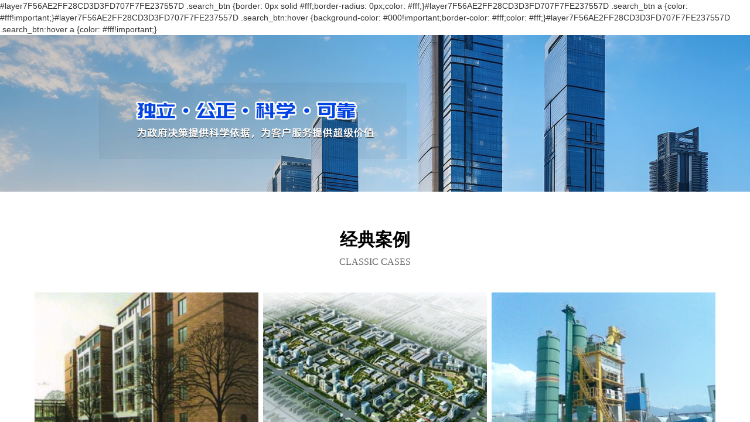

--- FILE ---
content_type: text/html; charset=utf-8
request_url: http://www.gczx666.com/page63
body_size: 8406
content:
<!DOCTYPE html PUBLIC "-//W3C//DTD XHTML 1.0 Transitional//EN" "http://www.w3.org/TR/xhtml1/DTD/xhtml1-transitional.dtd">
<html xmlns="http://www.w3.org/1999/xhtml">
<head>
    <meta charset="utf-8" />
  <meta http-equiv="X-UA-Compatible" content="IE=Edge,chrome=1" />
  <meta name="viewport" content="width=device-width,initial-scale=1,minimum-scale=1,maximum-scale=1,user-scalable=no" />
  <meta name="format-detection" content="telephone=yes" />
  <meta name="apple-mobile-web-app-capable" content="yes" />
  <meta name="layoutmode" content="standard" />
  <meta name="apple-mobile-web-app-status-bar-style" content="black" />
  <meta name="renderer" content="webkit" />
    <link rel="shortcut icon" href="/favicon.png" type="image/x-icon" />
  <link rel="Bookmark" href="/favicon.png" />
    <meta name="googlebot" content="NOODP" />
    <title>丹东市国际工程咨询研究中心有限公司</title>
  <meta name="keywords" content="工程咨询,丹东工程咨询,丹东工程咨询公司" />
  <meta name="description" content="  丹东市国际工程咨询研究中心有限公司于1997年经市政府批准成立，是一家综合性工程咨询机构。" /><meta name="baidu-site-verification" content="codeva-eAnBdyufTZ" />  <script type="text/javascript">(function(){var ie=/\b(?!-)MSIE\s+[1-8]\b/i.test(navigator.userAgent);if(ie){location.replace('/browser-tip')}})()</script>
  <link rel="preload" href="/public/fontico/iconfont.css" as="style"><link href="/public/fontico/iconfont.css" rel="stylesheet" type="text/css" /><link rel="preload" href="http://static.websiteonline.cn/webquick/public/vstatic/css/app.css" as="style"><link rel="preload" href="http://static.websiteonline.cn/webquick/public/inner/global.css" as="style"><link rel="preload" href="http://static.websiteonline.cn/webquick/public/bootstrap/index.css" as="style"><link rel="preload" href="http://static.websiteonline.cn/webquick/public/jq/core.js" as="script"><link href="http://static.websiteonline.cn/webquick/public/vstatic/css/app.css" rel="stylesheet" type="text/css" /><link href="http://static.websiteonline.cn/webquick/public/inner/global.css" rel="stylesheet" type="text/css" /><link href="http://static.websiteonline.cn/webquick/public/bootstrap/index.css" rel="stylesheet" type="text/css" /><link href="http://static.websiteonline.cn/webquick/public/elementui/index.css" rel="stylesheet" media="print" onload="this.media='all'"><script type="text/javascript" src="http://static.websiteonline.cn/webquick/public/jq/core.js?v=16842908"></script><link href="http://static.websiteonline.cn/webquick/public/??vplugin/navbar10/navbar10.css,vplugin/slider7/slider7.css,vplugin/graphic2/graphic2.css,vplugin/footer4/footer4.css?v=17671438" rel="stylesheet" type="text/css" /><style id="gstyles" type="text/css">.Jso-B-Title{font-size: 8rem;line-height: calc(1.5 * (6rem + (8 - 6) * ((100vw - 32rem) / (102 - 32))))!important;}.Jso-L-Title{font-size: 4rem;line-height: calc(1.5 * (3rem + (4 - 3) * ((100vw - 32rem) / (102 - 32))))!important;}.Jso-M-Title{font-size: 3rem;line-height: calc(1.5 * (1.9rem + (3 - 1.9) * ((100vw - 32rem) / (102 - 32))))!important;}.Jso-S-Title{font-size: 1.7rem;line-height: calc(1.5 * (1.5rem + (1.7 - 1.5) * ((100vw - 32rem) / (102 - 32))))!important;}.Jso-Navigation-Menu{font-size: 1.7rem;}.Jso-Text{font-size: 1.6rem;line-height: calc(1.5 * (1.4rem + (1.6 - 1.4) * ((100vw - 32rem) / (102 - 32))))!important;}.Jso-Btn{font-size: 1.4rem;line-height: calc(1.5 * (1.2rem + (1.4 - 1.2) * ((100vw - 32rem) / (102 - 32))))!important;}.Jso-F-Text{font-size: 1.4rem;line-height: calc(1.5 * (1.2rem + (1.4 - 1.2) * ((100vw - 32rem) / (102 - 32))))!important;}
@media screen and (max-width:1024px) {
 .Jso-B-Title p,.Jso-B-Title p span,.Jso-B-Title{font-size: calc(6rem + (8 - 6) * ((100vw - 32rem) / (102 - 32)))!important;line-height: calc(1.5 * (6rem + (8 - 6) * ((100vw - 32rem) / (102 - 32))))!important;}.Jso-L-Title p,.Jso-L-Title p span,.Jso-L-Title{font-size: calc(3rem + (4 - 3) * ((100vw - 32rem) / (102 - 32)))!important;line-height: calc(1.5 * (3rem + (4 - 3) * ((100vw - 32rem) / (102 - 32))))!important;}.Jso-M-Title p,.Jso-M-Title p span,.Jso-M-Title{font-size: calc(1.9rem + (3 - 1.9) * ((100vw - 32rem) / (102 - 32)))!important;line-height: calc(1.5 * (1.9rem + (3 - 1.9) * ((100vw - 32rem) / (102 - 32))))!important;}.Jso-S-Title p,.Jso-S-Title p span,.Jso-S-Title{font-size: calc(1.5rem + (1.7 - 1.5) * ((100vw - 32rem) / (102 - 32)))!important;line-height: calc(1.5 * (1.5rem + (1.7 - 1.5) * ((100vw - 32rem) / (102 - 32))))!important;}.Jso-Navigation-Menu p,.Jso-Navigation-Menu p span,.Jso-Navigation-Menu{font-size: calc(1.3rem + (1.7 - 1.3) * ((100vw - 32rem) / (102 - 32)))!important;}.Jso-Text p,.Jso-Text p span,.Jso-Text{font-size: calc(1.4rem + (1.6 - 1.4) * ((100vw - 32rem) / (102 - 32)))!important;line-height: calc(1.5 * (1.4rem + (1.6 - 1.4) * ((100vw - 32rem) / (102 - 32))))!important;}.Jso-Btn p,.Jso-Btn p span,.Jso-Btn{font-size: calc(1.2rem + (1.4 - 1.2) * ((100vw - 32rem) / (102 - 32)))!important;line-height: calc(1.5 * (1.2rem + (1.4 - 1.2) * ((100vw - 32rem) / (102 - 32))))!important;}.Jso-F-Text p,.Jso-F-Text p span,.Jso-F-Text{font-size: calc(1.2rem + (1.4 - 1.2) * ((100vw - 32rem) / (102 - 32)))!important;line-height: calc(1.5 * (1.2rem + (1.4 - 1.2) * ((100vw - 32rem) / (102 - 32))))!important;} 
}</style>  <link href="http://static.websiteonline.cn/webquick/public/swiper/swiper.min.css" rel="stylesheet" type="text/css" />
  <script src="http://static.websiteonline.cn/webquick/public/swiper/swiper.min.js" type="text/javascript"></script>
  <style type="text/css">.scroll_wrap{overflow-y: hidden!important;}.fadeInUp{animation-name: none!important;}.img_C_hover2, .img_C_list_itemhider{display: none!important;}.swiper-wrapper{transform: translate3d(-100%, 0px, 0px)!important;}.swiper-wrapper>.swiper-slide{width: 100%!important;}</style>
    </head>
<body style="overflow-x: hidden;">

<div id="scroll_container_bg" style="display: none;"></div>
<script type="text/javascript">$(function(){
  $('#scroll_container_bg').height(function(){
    var hh = ($('#canvas').height() || 0) + ($('#footer').height() || 0)
    return Math.max(hh, 230)
  })
})</script>




<div id="approot">	<div class="bootstrap_content">
		<div class="content_l default_conte" id="bsmain">
			<div class="iphone">
				<div class="scroll_wrap ihpone_c nc">
					<div id="canvas" class="scroll_cont" style="height: auto;">
												<div id="layer7F56AE2FF28CD3D3FD707F7FE237557D" data-role="navbar10" class="cstlayer isnav" style="background-color: #ffffff;">
#layer7F56AE2FF28CD3D3FD707F7FE237557D .search_btn {border: 0px solid #fff;border-radius: 0px;color: #fff;}#layer7F56AE2FF28CD3D3FD707F7FE237557D .search_btn a {color: #fff!important;}#layer7F56AE2FF28CD3D3FD707F7FE237557D .search_btn:hover {background-color: #000!important;border-color: #fff;color: #fff;}#layer7F56AE2FF28CD3D3FD707F7FE237557D .search_btn:hover a {color: #fff!important;}
    </div>
						<div id="layerJJPBCGW3RFQG847DYCNEO8L3R06GTPOI" data-role="slider7" class="cstlayer" style="">
 <section data-v-df3c1ba0="" data-v-3f5bad52="" class="speebBanner time03 slider7_div" style="margin-top: 0px; margin-bottom: 0px;"><div data-v-df3c1ba0="" id="swiper-1706685313395" class="swiper-container speebBanner-swiper height-default swiper-container-initialized swiper-container-horizontal"><div data-v-df3c1ba0="" class="swiper-wrapper noneswiper-wrapper" style="transition-duration: 0ms; transform: translate3d(-1862px, 0px, 0px);"><div data-v-df3c1ba0="" class="swiper-slide swiper-slide-duplicate swiper-slide-duplicate-active swiper-slide-prev" data-swiper-slide-index="0" style="width: 1862px;"><div data-v-df3c1ba0="" class="img"><img data-v-df3c1ba0="" src="http://jsofa8a18.pic9.websiteonline.cn/upload/banner3-n.jpg?_t=346604" class="slider7imgbtn"></div></div><div data-v-df3c1ba0="" class="swiper-slide swiper-slide-active swiper-slide-duplicate-next swiper-slide-duplicate-prev" data-swiper-slide-index="0" style="width: 1862px;"><div data-v-df3c1ba0="" class="img"><img data-v-df3c1ba0="" src="http://jsofa8a18.pic9.websiteonline.cn/upload/banner3-n.jpg?_t=346604" class="slider7imgbtn"></div></div><div data-v-df3c1ba0="" class="swiper-slide swiper-slide-duplicate swiper-slide-duplicate-active swiper-slide-next" data-swiper-slide-index="0" style="width: 1862px;"><div data-v-df3c1ba0="" class="img"><img data-v-df3c1ba0="" src="http://jsofa8a18.pic9.websiteonline.cn/upload/banner3-n.jpg?_t=346604" class="slider7imgbtn"></div></div></div> <div data-v-df3c1ba0="" id="swiperpag-1706685313395" class="swiper-pagination swiper-pagination-custom"> <span class="swiper-pagination-bullet swiper-pagination-bullet-active" role="button" style="width: 50px; height: 6px; border-radius: 0; margin: 0 4px;background-color:transparent"></span></div><span class="swiper-notification" aria-live="assertive" aria-atomic="true"></span><span class="swiper-notification" aria-live="assertive" aria-atomic="true"></span><span class="swiper-notification" aria-live="assertive" aria-atomic="true"></span><span class="swiper-notification" aria-live="assertive" aria-atomic="true"></span><span class="swiper-notification" aria-live="assertive" aria-atomic="true"></span></div></section>
    </div>
						<div id="layer4GGXXKE0EU7J2KQFQ70R7ONQ7462XDEW" data-role="graphic2" class="cstlayer" style="background-color: #ffffff;">
 <div data-v-d6d645fc="" data-v-3f5bad52="" class="image_txt2 graphic2-div plug-padding-tb" style="padding: 56px 0px 60px;"><div data-v-d6d645fc="" class="img_Tp2 M-Title-padding-b Jso-M-Title" data-top="layer48AB56232FB165CE5B98077361C0101D" data-expr="attr.options.title" data-index="-1" data-ckey="jso_M_Title" style="margin-bottom: 0px; position: relative;"><h3 style="font-size: inherit;font-weight: inherit;line-height: inherit;margin: 0;"><p><span style="color: #000000;"><strong>经典案例</strong></span></p></h3></div> <div data-v-d6d645fc="" class="img_Tp_C2 M-text-padding-b Jso-Text" data-top="layer48AB56232FB165CE5B98077361C0101D" data-expr="attr.options.subtitle" data-index="-1" data-ckey="jso_Text" style="margin-bottom: 40px; position: relative;" spellcheck="false"><p><span style="color: #666666;">CLASSIC CASES</span></p></div> <div data-v-d6d645fc="" class="img_C_list2 containerM container" style="padding-left: 0px; padding-right: 0px;"><div data-v-d6d645fc="" class="newwd2 col-xs-12 col-sm-12 col-md-4 col-lg-4" style="padding: 0px 4px 8px;"><div data-v-d6d645fc="" class="img_C_list2_item"><div data-v-d6d645fc="" class="img_C_hover2" style="background-color: rgba(0, 0, 0, 0.3); display: block;"><div class="hover_t_b"><div class="pwidth100 Jso-S-Title" data-top="layer48AB56232FB165CE5B98077361C0101D" data-expr="value.desc" data-index="0" data-ckey="jso_S_Title" data-key="items" style="position: relative;" spellcheck="false"><h4 style="font-size: inherit;font-weight: inherit;line-height: inherit;margin: 0;"><p>凤城市职业教育中心新建教学、宿舍综合楼项目</p></h4></div></div></div> <div data-v-129dd9bd="" data-v-d6d645fc="" class="imgbox"><div data-v-129dd9bd="" class="mask"><img data-v-129dd9bd="" src="[data-uri]"></div> <img data-v-129dd9bd="" src="http://jsofa8a18.pic9.websiteonline.cn/upload/65ba01321066b.jpg?_t=688818" class="img-responsive responsivebssizegp2"></div></div></div><div data-v-d6d645fc="" class="newwd2 col-xs-12 col-sm-12 col-md-4 col-lg-4" style="padding: 0px 4px 8px;"><div data-v-d6d645fc="" class="img_C_list2_item"><div data-v-d6d645fc="" class="img_C_hover2" style="background-color: rgba(0, 0, 0, 0.3); display: block;"><div class="hover_t_b"><div class="pwidth100 Jso-S-Title" data-top="layer48AB56232FB165CE5B98077361C0101D" data-expr="value.desc" data-index="1" data-ckey="jso_S_Title" data-key="items" style="position: relative;" spellcheck="false"><h4 style="font-size: inherit;font-weight: inherit;line-height: inherit;margin: 0;"><p>振安产业园区可研</p></h4></div></div></div> <div data-v-129dd9bd="" data-v-d6d645fc="" class="imgbox"><div data-v-129dd9bd="" class="mask"><img data-v-129dd9bd="" src="[data-uri]"></div> <img data-v-129dd9bd="" src="http://jsofa8a18.pic9.websiteonline.cn/upload/65ba0142e462b.jpg?_t=688834" class="img-responsive responsivebssizegp2"></div></div></div><div data-v-d6d645fc="" class="newwd2 col-xs-12 col-sm-12 col-md-4 col-lg-4" style="padding: 0px 4px 8px;"><div data-v-d6d645fc="" class="img_C_list2_item"><div data-v-d6d645fc="" class="img_C_hover2" style="background-color: rgba(0, 0, 0, 0.3); display: block;"><div class="hover_t_b"><div class="pwidth100 Jso-S-Title" data-top="layer48AB56232FB165CE5B98077361C0101D" data-expr="value.desc" data-index="2" data-ckey="jso_S_Title" data-key="items" style="position: relative;" spellcheck="false"><h4 style="font-size: inherit;font-weight: inherit;line-height: inherit;margin: 0;"><p>营口沥青拌合站天然气工程可研</p></h4></div></div></div> <div data-v-129dd9bd="" data-v-d6d645fc="" class="imgbox"><div data-v-129dd9bd="" class="mask"><img data-v-129dd9bd="" src="[data-uri]"></div> <img data-v-129dd9bd="" src="http://jsofa8a18.pic9.websiteonline.cn/upload/65ba016144794.jpg?_t=688865" class="img-responsive responsivebssizegp2"></div></div></div><div data-v-d6d645fc="" class="newwd2 col-xs-12 col-sm-12 col-md-4 col-lg-4" style="padding: 0px 4px 8px;"><div data-v-d6d645fc="" class="img_C_list2_item"><div data-v-d6d645fc="" class="img_C_hover2" style="background-color: rgba(0, 0, 0, 0.3); display: block;"><div class="hover_t_b"><div class="pwidth100 Jso-S-Title" data-top="layer48AB56232FB165CE5B98077361C0101D" data-expr="value.desc" data-index="3" data-ckey="jso_S_Title" data-key="items" style="position: relative;" spellcheck="false"><p>&nbsp;营口经济技术开发区主要道路道板修复工程建议书</p></div></div></div> <div data-v-129dd9bd="" data-v-d6d645fc="" class="imgbox"><div data-v-129dd9bd="" class="mask"><img data-v-129dd9bd="" src="[data-uri]"></div> <img data-v-129dd9bd="" src="http://jsofa8a18.pic9.websiteonline.cn/upload/65ba0248ec085.jpg?_t=689096" class="img-responsive responsivebssizegp2"></div></div></div><div data-v-d6d645fc="" class="newwd2 col-xs-12 col-sm-12 col-md-4 col-lg-4" style="padding: 0px 4px 8px;"><div data-v-d6d645fc="" class="img_C_list2_item"><div data-v-d6d645fc="" class="img_C_hover2" style="background-color: rgba(0, 0, 0, 0.3); display: block;"><div class="hover_t_b"><div class="pwidth100 Jso-S-Title" data-top="layer48AB56232FB165CE5B98077361C0101D" data-expr="value.desc" data-index="4" data-ckey="jso_S_Title" data-key="items" style="position: relative;" spellcheck="false"><h4 style="font-size: inherit;font-weight: inherit;line-height: inherit;margin: 0;"><p>营口经济技术开发区红旗家园棚户区改造项目可研</p></h4></div></div></div> <div data-v-129dd9bd="" data-v-d6d645fc="" class="imgbox"><div data-v-129dd9bd="" class="mask"><img data-v-129dd9bd="" src="[data-uri]"></div> <img data-v-129dd9bd="" src="http://jsofa8a18.pic9.websiteonline.cn/upload/65ba025bc4f60.jpg?_t=689115" class="img-responsive responsivebssizegp2"></div></div></div><div data-v-d6d645fc="" class="newwd2 col-xs-12 col-sm-12 col-md-4 col-lg-4" style="padding: 0px 4px 8px;"><div data-v-d6d645fc="" class="img_C_list2_item"><div data-v-d6d645fc="" class="img_C_hover2" style="background-color: rgba(0, 0, 0, 0.3); display: block;"><div class="hover_t_b"><div class="pwidth100 Jso-S-Title" data-top="layer48AB56232FB165CE5B98077361C0101D" data-expr="value.desc" data-index="5" data-ckey="jso_S_Title" data-key="items" style="position: relative;" spellcheck="false"><h4 style="font-size: inherit;font-weight: inherit;line-height: inherit;margin: 0;"><p>营口变电所建议书</p></h4></div></div></div> <div data-v-129dd9bd="" data-v-d6d645fc="" class="imgbox"><div data-v-129dd9bd="" class="mask"><img data-v-129dd9bd="" src="[data-uri]"></div> <img data-v-129dd9bd="" src="http://jsofa8a18.pic9.websiteonline.cn/upload/65ba026a7b1b8.jpg?_t=689130" class="img-responsive responsivebssizegp2"></div></div></div><div data-v-d6d645fc="" class="newwd2 col-xs-12 col-sm-12 col-md-4 col-lg-4" style="padding: 0px 4px 8px;"><div data-v-d6d645fc="" class="img_C_list2_item"><div data-v-d6d645fc="" class="img_C_hover2" style="background-color: rgba(0, 0, 0, 0.3); display: block;"><div class="hover_t_b"><div class="pwidth100 Jso-S-Title" data-top="layer48AB56232FB165CE5B98077361C0101D" data-expr="value.desc" data-index="6" data-ckey="jso_S_Title" data-key="items" style="position: relative;" spellcheck="false"><h4 style="font-size: inherit;font-weight: inherit;line-height: inherit;margin: 0;"><p>营口鲅鱼圈长江路春节亮化工程建议书</p></h4></div></div></div> <div data-v-129dd9bd="" data-v-d6d645fc="" class="imgbox"><div data-v-129dd9bd="" class="mask"><img data-v-129dd9bd="" src="[data-uri]"></div> <img data-v-129dd9bd="" src="http://jsofa8a18.pic9.websiteonline.cn/upload/65ba0275e935e.jpg?_t=689141" class="img-responsive responsivebssizegp2"></div></div></div><div data-v-d6d645fc="" class="newwd2 col-xs-12 col-sm-12 col-md-4 col-lg-4" style="padding: 0px 4px 8px;"><div data-v-d6d645fc="" class="img_C_list2_item"><div data-v-d6d645fc="" class="img_C_hover2" style="background-color: rgba(0, 0, 0, 0.3); display: block;"><div class="hover_t_b"><div class="pwidth100 Jso-S-Title" data-top="layer48AB56232FB165CE5B98077361C0101D" data-expr="value.desc" data-index="7" data-ckey="jso_S_Title" data-key="items" style="position: relative;" spellcheck="false"><h4 style="font-size: inherit;font-weight: inherit;line-height: inherit;margin: 0;"><p>岫岩食品资源整合可研</p></h4></div></div></div> <div data-v-129dd9bd="" data-v-d6d645fc="" class="imgbox"><div data-v-129dd9bd="" class="mask"><img data-v-129dd9bd="" src="[data-uri]"></div> <img data-v-129dd9bd="" src="http://jsofa8a18.pic9.websiteonline.cn/upload/65ba027603ca5.jpg?_t=689142" class="img-responsive responsivebssizegp2"></div></div></div><div data-v-d6d645fc="" class="newwd2 col-xs-12 col-sm-12 col-md-4 col-lg-4" style="padding: 0px 4px 8px;"><div data-v-d6d645fc="" class="img_C_list2_item"><div data-v-d6d645fc="" class="img_C_hover2" style="background-color: rgba(0, 0, 0, 0.3); display: block;"><div class="hover_t_b"><div class="pwidth100 Jso-S-Title" data-top="layer48AB56232FB165CE5B98077361C0101D" data-expr="value.desc" data-index="8" data-ckey="jso_S_Title" data-key="items" style="position: relative;" spellcheck="false"><p>&nbsp;岫岩哨子河中心小学教学楼项目可行性研究报告</p></div></div></div> <div data-v-129dd9bd="" data-v-d6d645fc="" class="imgbox"><div data-v-129dd9bd="" class="mask"><img data-v-129dd9bd="" src="[data-uri]"></div> <img data-v-129dd9bd="" src="http://jsofa8a18.pic9.websiteonline.cn/upload/65ba02760354e.jpg?_t=689142" class="img-responsive responsivebssizegp2"></div></div></div><div data-v-d6d645fc="" class="newwd2 col-xs-12 col-sm-12 col-md-4 col-lg-4" style="padding: 0px 4px 8px;"><div data-v-d6d645fc="" class="img_C_list2_item"><div data-v-d6d645fc="" class="img_C_hover2" style="background-color: rgba(0, 0, 0, 0.3); display: block;"><div class="hover_t_b"><div class="pwidth100 Jso-S-Title" data-top="layer48AB56232FB165CE5B98077361C0101D" data-expr="value.desc" data-index="9" data-ckey="jso_S_Title" data-key="items" style="position: relative;" spellcheck="false"><h4 style="font-size: inherit;font-weight: inherit;line-height: inherit;margin: 0;"><p>望儿山大街输油管线树木移栽及景观恢复工程项目建议书</p></h4></div></div></div> <div data-v-129dd9bd="" data-v-d6d645fc="" class="imgbox"><div data-v-129dd9bd="" class="mask"><img data-v-129dd9bd="" src="[data-uri]"></div> <img data-v-129dd9bd="" src="http://jsofa8a18.pic9.websiteonline.cn/upload/65ba02a2dbddc.jpg?_t=689186" class="img-responsive responsivebssizegp2"></div></div></div><div data-v-d6d645fc="" class="newwd2 col-xs-12 col-sm-12 col-md-4 col-lg-4" style="padding: 0px 4px 8px;"><div data-v-d6d645fc="" class="img_C_list2_item"><div data-v-d6d645fc="" class="img_C_hover2" style="background-color: rgba(0, 0, 0, 0.3); display: block;"><div class="hover_t_b"><div class="pwidth100 Jso-S-Title" data-top="layer48AB56232FB165CE5B98077361C0101D" data-expr="value.desc" data-index="10" data-ckey="jso_S_Title" data-key="items" style="position: relative;" spellcheck="false"><h4 style="font-size: inherit;font-weight: inherit;line-height: inherit;margin: 0;"><p>振安产业园区可研</p>0</h4></div></div></div> <div data-v-129dd9bd="" data-v-d6d645fc="" class="imgbox"><div data-v-129dd9bd="" class="mask"><img data-v-129dd9bd="" src="[data-uri]"></div> <img data-v-129dd9bd="" src="http://jsofa8a18.pic9.websiteonline.cn/upload/65ba02a2db997.jpg?_t=689186" class="img-responsive responsivebssizegp2"></div></div></div><div data-v-d6d645fc="" class="newwd2 col-xs-12 col-sm-12 col-md-4 col-lg-4" style="padding: 0px 4px 8px;"><div data-v-d6d645fc="" class="img_C_list2_item"><div data-v-d6d645fc="" class="img_C_hover2" style="background-color: rgba(0, 0, 0, 0.3); display: block;"><div class="hover_t_b"><div class="pwidth100 Jso-S-Title" data-top="layer48AB56232FB165CE5B98077361C0101D" data-expr="value.desc" data-index="11" data-ckey="jso_S_Title" data-key="items" style="position: relative;" spellcheck="false"><h4 style="font-size: inherit;font-weight: inherit;line-height: inherit;margin: 0;"><p>振安产业园区可研</p>1</h4></div></div></div> <div data-v-129dd9bd="" data-v-d6d645fc="" class="imgbox"><div data-v-129dd9bd="" class="mask"><img data-v-129dd9bd="" src="[data-uri]"></div> <img data-v-129dd9bd="" src="http://jsofa8a18.pic9.websiteonline.cn/upload/65ba02a2dc705.jpg?_t=689186" class="img-responsive responsivebssizegp2"></div></div></div><div data-v-d6d645fc="" class="newwd2 col-xs-12 col-sm-12 col-md-4 col-lg-4" style="padding: 0px 4px 8px;"><div data-v-d6d645fc="" class="img_C_list2_item"><div data-v-d6d645fc="" class="img_C_hover2" style="background-color: rgba(0, 0, 0, 0.3); display: block;"><div class="hover_t_b"><div class="pwidth100 Jso-S-Title" data-top="layer48AB56232FB165CE5B98077361C0101D" data-expr="value.desc" data-index="12" data-ckey="jso_S_Title" data-key="items" style="position: relative;" spellcheck="false"><h4 style="font-size: inherit;font-weight: inherit;line-height: inherit;margin: 0;"><p>振安产业园区可研</p>2</h4></div></div></div> <div data-v-129dd9bd="" data-v-d6d645fc="" class="imgbox"><div data-v-129dd9bd="" class="mask"><img data-v-129dd9bd="" src="[data-uri]"></div> <img data-v-129dd9bd="" src="http://jsofa8a18.pic9.websiteonline.cn/upload/65ba02c08db73.jpg?_t=689216" class="img-responsive responsivebssizegp2"></div></div></div><div data-v-d6d645fc="" class="newwd2 col-xs-12 col-sm-12 col-md-4 col-lg-4" style="padding: 0px 4px 8px;"><div data-v-d6d645fc="" class="img_C_list2_item"><div data-v-d6d645fc="" class="img_C_hover2" style="background-color: rgba(0, 0, 0, 0.3); display: block;"><div class="hover_t_b"><div class="pwidth100 Jso-S-Title" data-top="layer48AB56232FB165CE5B98077361C0101D" data-expr="value.desc" data-index="13" data-ckey="jso_S_Title" data-key="items" style="position: relative;" spellcheck="false"><h4 style="font-size: inherit;font-weight: inherit;line-height: inherit;margin: 0;"><p>振安产业园区可研</p>3</h4></div></div></div> <div data-v-129dd9bd="" data-v-d6d645fc="" class="imgbox"><div data-v-129dd9bd="" class="mask"><img data-v-129dd9bd="" src="[data-uri]"></div> <img data-v-129dd9bd="" src="http://jsofa8a18.pic9.websiteonline.cn/upload/65ba02c08e01d.jpg?_t=689216" class="img-responsive responsivebssizegp2"></div></div></div><div data-v-d6d645fc="" class="newwd2 col-xs-12 col-sm-12 col-md-4 col-lg-4" style="padding: 0px 4px 8px;"><div data-v-d6d645fc="" class="img_C_list2_item"><div data-v-d6d645fc="" class="img_C_hover2" style="background-color: rgba(0, 0, 0, 0.3); display: block;"><div class="hover_t_b"><div class="pwidth100 Jso-S-Title" data-top="layer48AB56232FB165CE5B98077361C0101D" data-expr="value.desc" data-index="14" data-ckey="jso_S_Title" data-key="items" style="position: relative;" spellcheck="false"><h4 style="font-size: inherit;font-weight: inherit;line-height: inherit;margin: 0;"><p>振安产业园区可研</p>4</h4></div></div></div> <div data-v-129dd9bd="" data-v-d6d645fc="" class="imgbox"><div data-v-129dd9bd="" class="mask"><img data-v-129dd9bd="" src="[data-uri]"></div> <img data-v-129dd9bd="" src="http://jsofa8a18.pic9.websiteonline.cn/upload/65ba02c08dbfe.jpg?_t=689216" class="img-responsive responsivebssizegp2"></div></div></div><div data-v-d6d645fc="" class="newwd2 col-xs-12 col-sm-12 col-md-4 col-lg-4" style="padding: 0px 4px 8px;"><div data-v-d6d645fc="" class="img_C_list2_item"><div data-v-d6d645fc="" class="img_C_hover2" style="background-color: rgba(0, 0, 0, 0.3); display: block;"><div class="hover_t_b"><div class="pwidth100 Jso-S-Title" data-top="layer48AB56232FB165CE5B98077361C0101D" data-expr="value.desc" data-index="15" data-ckey="jso_S_Title" data-key="items" style="position: relative;" spellcheck="false"><h4 style="font-size: inherit;font-weight: inherit;line-height: inherit;margin: 0;"><p>振安产业园区可研</p>5</h4></div></div></div> <div data-v-129dd9bd="" data-v-d6d645fc="" class="imgbox"><div data-v-129dd9bd="" class="mask"><img data-v-129dd9bd="" src="[data-uri]"></div> <img data-v-129dd9bd="" src="http://jsofa8a18.pic9.websiteonline.cn/upload/65ba02c12a49d.jpg?_t=689217" class="img-responsive responsivebssizegp2"></div></div></div><div data-v-d6d645fc="" class="newwd2 col-xs-12 col-sm-12 col-md-4 col-lg-4" style="padding: 0px 4px 8px;"><div data-v-d6d645fc="" class="img_C_list2_item"><div data-v-d6d645fc="" class="img_C_hover2" style="background-color: rgba(0, 0, 0, 0.3); display: block;"><div class="hover_t_b"><div class="pwidth100 Jso-S-Title" data-top="layer48AB56232FB165CE5B98077361C0101D" data-expr="value.desc" data-index="16" data-ckey="jso_S_Title" data-key="items" style="position: relative;" spellcheck="false"><h4 style="font-size: inherit;font-weight: inherit;line-height: inherit;margin: 0;"><p>振安产业园区可研</p>6</h4></div></div></div> <div data-v-129dd9bd="" data-v-d6d645fc="" class="imgbox"><div data-v-129dd9bd="" class="mask"><img data-v-129dd9bd="" src="[data-uri]"></div> <img data-v-129dd9bd="" src="http://jsofa8a18.pic9.websiteonline.cn/upload/65ba02c12b999.jpg?_t=689217" class="img-responsive responsivebssizegp2"></div></div></div><div data-v-d6d645fc="" class="newwd2 col-xs-12 col-sm-12 col-md-4 col-lg-4" style="padding: 0px 4px 8px;"><div data-v-d6d645fc="" class="img_C_list2_item"><div data-v-d6d645fc="" class="img_C_hover2" style="background-color: rgba(0, 0, 0, 0.3); display: block;"><div class="hover_t_b"><div class="pwidth100 Jso-S-Title" data-top="layer48AB56232FB165CE5B98077361C0101D" data-expr="value.desc" data-index="17" data-ckey="jso_S_Title" data-key="items" style="position: relative;" spellcheck="false"><h4 style="font-size: inherit;font-weight: inherit;line-height: inherit;margin: 0;"><p>振安产业园区可研</p>7</h4></div></div></div> <div data-v-129dd9bd="" data-v-d6d645fc="" class="imgbox"><div data-v-129dd9bd="" class="mask"><img data-v-129dd9bd="" src="[data-uri]"></div> <img data-v-129dd9bd="" src="http://jsofa8a18.pic9.websiteonline.cn/upload/65ba02c12a41d.jpg?_t=689217" class="img-responsive responsivebssizegp2"></div></div></div><div data-v-d6d645fc="" class="newwd2 col-xs-12 col-sm-12 col-md-4 col-lg-4" style="padding: 0px 4px 8px;"><div data-v-d6d645fc="" class="img_C_list2_item"><div data-v-d6d645fc="" class="img_C_hover2" style="background-color: rgba(0, 0, 0, 0.3); display: block;"><div class="hover_t_b"><div class="pwidth100 Jso-S-Title" data-top="layer48AB56232FB165CE5B98077361C0101D" data-expr="value.desc" data-index="18" data-ckey="jso_S_Title" data-key="items" style="position: relative;" spellcheck="false"><h4 style="font-size: inherit;font-weight: inherit;line-height: inherit;margin: 0;"><p>振安产业园区可研</p>8</h4></div></div></div> <div data-v-129dd9bd="" data-v-d6d645fc="" class="imgbox"><div data-v-129dd9bd="" class="mask"><img data-v-129dd9bd="" src="[data-uri]"></div> <img data-v-129dd9bd="" src="http://jsofa8a18.pic9.websiteonline.cn/upload/65ba02efe0859.jpg?_t=689263" class="img-responsive responsivebssizegp2"></div></div></div><div data-v-d6d645fc="" class="newwd2 col-xs-12 col-sm-12 col-md-4 col-lg-4" style="padding: 0px 4px 8px;"><div data-v-d6d645fc="" class="img_C_list2_item"><div data-v-d6d645fc="" class="img_C_hover2" style="background-color: rgba(0, 0, 0, 0.3); display: block;"><div class="hover_t_b"><div class="pwidth100 Jso-S-Title" data-top="layer48AB56232FB165CE5B98077361C0101D" data-expr="value.desc" data-index="19" data-ckey="jso_S_Title" data-key="items" style="position: relative;" spellcheck="false"><h4 style="font-size: inherit;font-weight: inherit;line-height: inherit;margin: 0;"><p>振安产业园区可研</p>9</h4></div></div></div> <div data-v-129dd9bd="" data-v-d6d645fc="" class="imgbox"><div data-v-129dd9bd="" class="mask"><img data-v-129dd9bd="" src="[data-uri]"></div> <img data-v-129dd9bd="" src="http://jsofa8a18.pic9.websiteonline.cn/upload/65ba02efe0522.jpg?_t=689263" class="img-responsive responsivebssizegp2"></div></div></div><div data-v-d6d645fc="" class="newwd2 col-xs-12 col-sm-12 col-md-4 col-lg-4" style="padding: 0px 4px 8px;"><div data-v-d6d645fc="" class="img_C_list2_item"><div data-v-d6d645fc="" class="img_C_hover2" style="background-color: rgba(0, 0, 0, 0.3); display: block;"><div class="hover_t_b"><div class="pwidth100 Jso-S-Title" data-top="layer48AB56232FB165CE5B98077361C0101D" data-expr="value.desc" data-index="20" data-ckey="jso_S_Title" data-key="items" style="position: relative;" spellcheck="false"><h4 style="font-size: inherit;font-weight: inherit;line-height: inherit;margin: 0;"><p>营口沥青拌合站天然气工程可研</p>0</h4></div></div></div> <div data-v-129dd9bd="" data-v-d6d645fc="" class="imgbox"><div data-v-129dd9bd="" class="mask"><img data-v-129dd9bd="" src="[data-uri]"></div> <img data-v-129dd9bd="" src="http://jsofa8a18.pic9.websiteonline.cn/upload/65ba02efe09ad.jpg?_t=689263" class="img-responsive responsivebssizegp2"></div></div></div><div data-v-d6d645fc="" class="newwd2 col-xs-12 col-sm-12 col-md-4 col-lg-4" style="padding: 0px 4px 8px;"><div data-v-d6d645fc="" class="img_C_list2_item"><div data-v-d6d645fc="" class="img_C_hover2" style="background-color: rgba(0, 0, 0, 0.3); display: block;"><div class="hover_t_b"><div class="pwidth100 Jso-S-Title" data-top="layer48AB56232FB165CE5B98077361C0101D" data-expr="value.desc" data-index="21" data-ckey="jso_S_Title" data-key="items" style="position: relative;" spellcheck="false"><h4 style="font-size: inherit;font-weight: inherit;line-height: inherit;margin: 0;"><p>营口沥青拌合站天然气工程可研</p>1</h4></div></div></div> <div data-v-129dd9bd="" data-v-d6d645fc="" class="imgbox"><div data-v-129dd9bd="" class="mask"><img data-v-129dd9bd="" src="[data-uri]"></div> <img data-v-129dd9bd="" src="http://jsofa8a18.pic9.websiteonline.cn/upload/65ba02f0966d5.jpg?_t=689264" class="img-responsive responsivebssizegp2"></div></div></div><div data-v-d6d645fc="" class="newwd2 col-xs-12 col-sm-12 col-md-4 col-lg-4" style="padding: 0px 4px 8px;"><div data-v-d6d645fc="" class="img_C_list2_item"><div data-v-d6d645fc="" class="img_C_hover2" style="background-color: rgba(0, 0, 0, 0.3); display: block;"><div class="hover_t_b"><div class="pwidth100 Jso-S-Title" data-top="layer48AB56232FB165CE5B98077361C0101D" data-expr="value.desc" data-index="22" data-ckey="jso_S_Title" data-key="items" style="position: relative;" spellcheck="false"><h4 style="font-size: inherit;font-weight: inherit;line-height: inherit;margin: 0;"><p>营口沥青拌合站天然气工程可研</p>2</h4></div></div></div> <div data-v-129dd9bd="" data-v-d6d645fc="" class="imgbox"><div data-v-129dd9bd="" class="mask"><img data-v-129dd9bd="" src="[data-uri]"></div> <img data-v-129dd9bd="" src="http://jsofa8a18.pic9.websiteonline.cn/upload/65ba02f0945d8.jpg?_t=689264" class="img-responsive responsivebssizegp2"></div></div></div><div data-v-d6d645fc="" class="newwd2 col-xs-12 col-sm-12 col-md-4 col-lg-4" style="padding: 0px 4px 8px;"><div data-v-d6d645fc="" class="img_C_list2_item"><div data-v-d6d645fc="" class="img_C_hover2" style="background-color: rgba(0, 0, 0, 0.3); display: block;"><div class="hover_t_b"><div class="pwidth100 Jso-S-Title" data-top="layer48AB56232FB165CE5B98077361C0101D" data-expr="value.desc" data-index="23" data-ckey="jso_S_Title" data-key="items" style="position: relative;" spellcheck="false"><h4 style="font-size: inherit;font-weight: inherit;line-height: inherit;margin: 0;"><p>营口沥青拌合站天然气工程可研</p>3</h4></div></div></div> <div data-v-129dd9bd="" data-v-d6d645fc="" class="imgbox"><div data-v-129dd9bd="" class="mask"><img data-v-129dd9bd="" src="[data-uri]"></div> <img data-v-129dd9bd="" src="http://jsofa8a18.pic9.websiteonline.cn/upload/65ba02f095c49.jpg?_t=689264" class="img-responsive responsivebssizegp2"></div></div></div><div data-v-d6d645fc="" class="newwd2 col-xs-12 col-sm-12 col-md-4 col-lg-4" style="padding: 0px 4px 8px;"><div data-v-d6d645fc="" class="img_C_list2_item"><div data-v-d6d645fc="" class="img_C_hover2" style="background-color: rgba(0, 0, 0, 0.3); display: block;"><div class="hover_t_b"><div class="pwidth100 Jso-S-Title" data-top="layer48AB56232FB165CE5B98077361C0101D" data-expr="value.desc" data-index="24" data-ckey="jso_S_Title" data-key="items" style="position: relative;" spellcheck="false"><h4 style="font-size: inherit;font-weight: inherit;line-height: inherit;margin: 0;"><p>营口沥青拌合站天然气工程可研</p>4</h4></div></div></div> <div data-v-129dd9bd="" data-v-d6d645fc="" class="imgbox"><div data-v-129dd9bd="" class="mask"><img data-v-129dd9bd="" src="[data-uri]"></div> <img data-v-129dd9bd="" src="http://jsofa8a18.pic9.websiteonline.cn/upload/65ba031586584.jpg?_t=689301" class="img-responsive responsivebssizegp2"></div></div></div><div data-v-d6d645fc="" class="newwd2 col-xs-12 col-sm-12 col-md-4 col-lg-4" style="padding: 0px 4px 8px;"><div data-v-d6d645fc="" class="img_C_list2_item"><div data-v-d6d645fc="" class="img_C_hover2" style="background-color: rgba(0, 0, 0, 0.3); display: block;"><div class="hover_t_b"><div class="pwidth100 Jso-S-Title" data-top="layer48AB56232FB165CE5B98077361C0101D" data-expr="value.desc" data-index="25" data-ckey="jso_S_Title" data-key="items" style="position: relative;" spellcheck="false"><h4 style="font-size: inherit;font-weight: inherit;line-height: inherit;margin: 0;"><p>营口沥青拌合站天然气工程可研</p>5</h4></div></div></div> <div data-v-129dd9bd="" data-v-d6d645fc="" class="imgbox"><div data-v-129dd9bd="" class="mask"><img data-v-129dd9bd="" src="[data-uri]"></div> <img data-v-129dd9bd="" src="http://jsofa8a18.pic9.websiteonline.cn/upload/65ba03158615f.jpg?_t=689301" class="img-responsive responsivebssizegp2"></div></div></div><div data-v-d6d645fc="" class="newwd2 col-xs-12 col-sm-12 col-md-4 col-lg-4" style="padding: 0px 4px 8px;"><div data-v-d6d645fc="" class="img_C_list2_item"><div data-v-d6d645fc="" class="img_C_hover2" style="background-color: rgba(0, 0, 0, 0.3); display: block;"><div class="hover_t_b"><div class="pwidth100 Jso-S-Title" data-top="layer48AB56232FB165CE5B98077361C0101D" data-expr="value.desc" data-index="26" data-ckey="jso_S_Title" data-key="items" style="position: relative;" spellcheck="false"><h4 style="font-size: inherit;font-weight: inherit;line-height: inherit;margin: 0;"><p>营口沥青拌合站天然气工程可研</p>6</h4></div></div></div> <div data-v-129dd9bd="" data-v-d6d645fc="" class="imgbox"><div data-v-129dd9bd="" class="mask"><img data-v-129dd9bd="" src="[data-uri]"></div> <img data-v-129dd9bd="" src="http://jsofa8a18.pic9.websiteonline.cn/upload/65ba0315854ee.jpg?_t=689301" class="img-responsive responsivebssizegp2"></div></div></div><div data-v-d6d645fc="" class="newwd2 col-xs-12 col-sm-12 col-md-4 col-lg-4" style="padding: 0px 4px 8px;"><div data-v-d6d645fc="" class="img_C_list2_item"><div data-v-d6d645fc="" class="img_C_hover2" style="background-color: rgba(0, 0, 0, 0.3); display: block;"><div class="hover_t_b"><div class="pwidth100 Jso-S-Title" data-top="layer48AB56232FB165CE5B98077361C0101D" data-expr="value.desc" data-index="27" data-ckey="jso_S_Title" data-key="items" style="position: relative;" spellcheck="false"><h4 style="font-size: inherit;font-weight: inherit;line-height: inherit;margin: 0;"><p>营口沥青拌合站天然气工程可研</p>7</h4></div></div></div> <div data-v-129dd9bd="" data-v-d6d645fc="" class="imgbox"><div data-v-129dd9bd="" class="mask"><img data-v-129dd9bd="" src="[data-uri]"></div> <img data-v-129dd9bd="" src="http://jsofa8a18.pic9.websiteonline.cn/upload/65ba031634cd5.jpg?_t=689302" class="img-responsive responsivebssizegp2"></div></div></div><div data-v-d6d645fc="" class="newwd2 col-xs-12 col-sm-12 col-md-4 col-lg-4" style="padding: 0px 4px 8px;"><div data-v-d6d645fc="" class="img_C_list2_item"><div data-v-d6d645fc="" class="img_C_hover2" style="background-color: rgba(0, 0, 0, 0.3); display: block;"><div class="hover_t_b"><div class="pwidth100 Jso-S-Title" data-top="layer48AB56232FB165CE5B98077361C0101D" data-expr="value.desc" data-index="28" data-ckey="jso_S_Title" data-key="items" style="position: relative;" spellcheck="false"><h4 style="font-size: inherit;font-weight: inherit;line-height: inherit;margin: 0;"><p>营口沥青拌合站天然气工程可研</p>8</h4></div></div></div> <div data-v-129dd9bd="" data-v-d6d645fc="" class="imgbox"><div data-v-129dd9bd="" class="mask"><img data-v-129dd9bd="" src="[data-uri]"></div> <img data-v-129dd9bd="" src="http://jsofa8a18.pic9.websiteonline.cn/upload/65ba03163425d.jpg?_t=689302" class="img-responsive responsivebssizegp2"></div></div></div><div data-v-d6d645fc="" class="newwd2 col-xs-12 col-sm-12 col-md-4 col-lg-4" style="padding: 0px 4px 8px;"><div data-v-d6d645fc="" class="img_C_list2_item"><div data-v-d6d645fc="" class="img_C_hover2" style="background-color: rgba(0, 0, 0, 0.3); display: block;"><div class="hover_t_b"><div class="pwidth100 Jso-S-Title" data-top="layer48AB56232FB165CE5B98077361C0101D" data-expr="value.desc" data-index="29" data-ckey="jso_S_Title" data-key="items" style="position: relative;" spellcheck="false"><h4 style="font-size: inherit;font-weight: inherit;line-height: inherit;margin: 0;"><p>营口沥青拌合站天然气工程可研</p>9</h4></div></div></div> <div data-v-129dd9bd="" data-v-d6d645fc="" class="imgbox"><div data-v-129dd9bd="" class="mask"><img data-v-129dd9bd="" src="[data-uri]"></div> <img data-v-129dd9bd="" src="http://jsofa8a18.pic9.websiteonline.cn/upload/65ba031634502.jpg?_t=689302" class="img-responsive responsivebssizegp2"></div></div></div><div data-v-d6d645fc="" class="newwd2 col-xs-12 col-sm-12 col-md-4 col-lg-4" style="padding: 0px 4px 8px;"><div data-v-d6d645fc="" class="img_C_list2_item"><div data-v-d6d645fc="" class="img_C_hover2" style="background-color: rgba(0, 0, 0, 0.3); display: block;"><div class="hover_t_b"><div class="pwidth100 Jso-S-Title" data-top="layer48AB56232FB165CE5B98077361C0101D" data-expr="value.desc" data-index="30" data-ckey="jso_S_Title" data-key="items" style="position: relative;" spellcheck="false"><h4 style="font-size: inherit;font-weight: inherit;line-height: inherit;margin: 0;"><p> 营口经济技术开发区主要道路道板修复工程建议书</p>0</h4></div></div></div> <div data-v-129dd9bd="" data-v-d6d645fc="" class="imgbox"><div data-v-129dd9bd="" class="mask"><img data-v-129dd9bd="" src="[data-uri]"></div> <img data-v-129dd9bd="" src="http://jsofa8a18.pic9.websiteonline.cn/upload/65ba0334efad8.jpg?_t=689332" class="img-responsive responsivebssizegp2"></div></div></div><div data-v-d6d645fc="" class="newwd2 col-xs-12 col-sm-12 col-md-4 col-lg-4" style="padding: 0px 4px 8px;"><div data-v-d6d645fc="" class="img_C_list2_item"><div data-v-d6d645fc="" class="img_C_hover2" style="background-color: rgba(0, 0, 0, 0.3); display: block;"><div class="hover_t_b"><div class="pwidth100 Jso-S-Title" data-top="layer48AB56232FB165CE5B98077361C0101D" data-expr="value.desc" data-index="31" data-ckey="jso_S_Title" data-key="items" style="position: relative;" spellcheck="false"><h4 style="font-size: inherit;font-weight: inherit;line-height: inherit;margin: 0;"><p> 营口经济技术开发区主要道路道板修复工程建议书</p>1</h4></div></div></div> <div data-v-129dd9bd="" data-v-d6d645fc="" class="imgbox"><div data-v-129dd9bd="" class="mask"><img data-v-129dd9bd="" src="[data-uri]"></div> <img data-v-129dd9bd="" src="http://jsofa8a18.pic9.websiteonline.cn/upload/65ba0334ef6bd.jpg?_t=689332" class="img-responsive responsivebssizegp2"></div></div></div><div data-v-d6d645fc="" class="newwd2 col-xs-12 col-sm-12 col-md-4 col-lg-4" style="padding: 0px 4px 8px;"><div data-v-d6d645fc="" class="img_C_list2_item"><div data-v-d6d645fc="" class="img_C_hover2" style="background-color: rgba(0, 0, 0, 0.3); display: block;"><div class="hover_t_b"><div class="pwidth100 Jso-S-Title" data-top="layer48AB56232FB165CE5B98077361C0101D" data-expr="value.desc" data-index="32" data-ckey="jso_S_Title" data-key="items" style="position: relative;" spellcheck="false"><h4 style="font-size: inherit;font-weight: inherit;line-height: inherit;margin: 0;"><p> 营口经济技术开发区主要道路道板修复工程建议书</p>2</h4></div></div></div> <div data-v-129dd9bd="" data-v-d6d645fc="" class="imgbox"><div data-v-129dd9bd="" class="mask"><img data-v-129dd9bd="" src="[data-uri]"></div> <img data-v-129dd9bd="" src="http://jsofa8a18.pic9.websiteonline.cn/upload/65ba0334eef99.jpg?_t=689332" class="img-responsive responsivebssizegp2"></div></div></div><div data-v-d6d645fc="" class="newwd2 col-xs-12 col-sm-12 col-md-4 col-lg-4" style="padding: 0px 4px 8px;"><div data-v-d6d645fc="" class="img_C_list2_item"><div data-v-d6d645fc="" class="img_C_hover2" style="background-color: rgba(0, 0, 0, 0.3); display: block;"><div class="hover_t_b"><div class="pwidth100 Jso-S-Title" data-top="layer48AB56232FB165CE5B98077361C0101D" data-expr="value.desc" data-index="33" data-ckey="jso_S_Title" data-key="items" style="position: relative;" spellcheck="false"><h4 style="font-size: inherit;font-weight: inherit;line-height: inherit;margin: 0;"><p> 营口经济技术开发区主要道路道板修复工程建议书</p>3</h4></div></div></div> <div data-v-129dd9bd="" data-v-d6d645fc="" class="imgbox"><div data-v-129dd9bd="" class="mask"><img data-v-129dd9bd="" src="[data-uri]"></div> <img data-v-129dd9bd="" src="http://jsofa8a18.pic9.websiteonline.cn/upload/65ba0335a597b.jpg?_t=689333" class="img-responsive responsivebssizegp2"></div></div></div><div data-v-d6d645fc="" class="newwd2 col-xs-12 col-sm-12 col-md-4 col-lg-4" style="padding: 0px 4px 8px;"><div data-v-d6d645fc="" class="img_C_list2_item"><div data-v-d6d645fc="" class="img_C_hover2" style="background-color: rgba(0, 0, 0, 0.3); display: block;"><div class="hover_t_b"><div class="pwidth100 Jso-S-Title" data-top="layer48AB56232FB165CE5B98077361C0101D" data-expr="value.desc" data-index="34" data-ckey="jso_S_Title" data-key="items" style="position: relative;" spellcheck="false"><h4 style="font-size: inherit;font-weight: inherit;line-height: inherit;margin: 0;"><p> 营口经济技术开发区主要道路道板修复工程建议书</p>4</h4></div></div></div> <div data-v-129dd9bd="" data-v-d6d645fc="" class="imgbox"><div data-v-129dd9bd="" class="mask"><img data-v-129dd9bd="" src="[data-uri]"></div> <img data-v-129dd9bd="" src="http://jsofa8a18.pic9.websiteonline.cn/upload/65ba0335a56e0.jpg?_t=689333" class="img-responsive responsivebssizegp2"></div></div></div><div data-v-d6d645fc="" class="newwd2 col-xs-12 col-sm-12 col-md-4 col-lg-4" style="padding: 0px 4px 8px;"><div data-v-d6d645fc="" class="img_C_list2_item"><div data-v-d6d645fc="" class="img_C_hover2" style="background-color: rgba(0, 0, 0, 0.3); display: block;"><div class="hover_t_b"><div class="pwidth100 Jso-S-Title" data-top="layer48AB56232FB165CE5B98077361C0101D" data-expr="value.desc" data-index="35" data-ckey="jso_S_Title" data-key="items" style="position: relative;" spellcheck="false"><h4 style="font-size: inherit;font-weight: inherit;line-height: inherit;margin: 0;"><p> 营口经济技术开发区主要道路道板修复工程建议书</p>5</h4></div></div></div> <div data-v-129dd9bd="" data-v-d6d645fc="" class="imgbox"><div data-v-129dd9bd="" class="mask"><img data-v-129dd9bd="" src="[data-uri]"></div> <img data-v-129dd9bd="" src="http://jsofa8a18.pic9.websiteonline.cn/upload/65ba0335a4f9b.jpg?_t=689333" class="img-responsive responsivebssizegp2"></div></div></div><div data-v-d6d645fc="" class="newwd2 col-xs-12 col-sm-12 col-md-4 col-lg-4" style="padding: 0px 4px 8px;"><div data-v-d6d645fc="" class="img_C_list2_item"><div data-v-d6d645fc="" class="img_C_hover2" style="background-color: rgba(0, 0, 0, 0.3); display: block;"><div class="hover_t_b"><div class="pwidth100 Jso-S-Title" data-top="layer48AB56232FB165CE5B98077361C0101D" data-expr="value.desc" data-index="36" data-ckey="jso_S_Title" data-key="items" style="position: relative;" spellcheck="false"><h4 style="font-size: inherit;font-weight: inherit;line-height: inherit;margin: 0;"><p> 营口经济技术开发区主要道路道板修复工程建议书</p>6</h4></div></div></div> <div data-v-129dd9bd="" data-v-d6d645fc="" class="imgbox"><div data-v-129dd9bd="" class="mask"><img data-v-129dd9bd="" src="[data-uri]"></div> <img data-v-129dd9bd="" src="http://jsofa8a18.pic9.websiteonline.cn/upload/65ba035d6d92a.jpg?_t=689373" class="img-responsive responsivebssizegp2"></div></div></div><div data-v-d6d645fc="" class="newwd2 col-xs-12 col-sm-12 col-md-4 col-lg-4" style="padding: 0px 4px 8px;"><div data-v-d6d645fc="" class="img_C_list2_item"><div data-v-d6d645fc="" class="img_C_hover2" style="background-color: rgba(0, 0, 0, 0.3); display: block;"><div class="hover_t_b"><div class="pwidth100 Jso-S-Title" data-top="layer48AB56232FB165CE5B98077361C0101D" data-expr="value.desc" data-index="37" data-ckey="jso_S_Title" data-key="items" style="position: relative;" spellcheck="false"><h4 style="font-size: inherit;font-weight: inherit;line-height: inherit;margin: 0;"><p> 营口经济技术开发区主要道路道板修复工程建议书</p>7</h4></div></div></div> <div data-v-129dd9bd="" data-v-d6d645fc="" class="imgbox"><div data-v-129dd9bd="" class="mask"><img data-v-129dd9bd="" src="[data-uri]"></div> <img data-v-129dd9bd="" src="http://jsofa8a18.pic9.websiteonline.cn/upload/65ba035d6cb71.jpg?_t=689373" class="img-responsive responsivebssizegp2"></div></div></div><div data-v-d6d645fc="" class="newwd2 col-xs-12 col-sm-12 col-md-4 col-lg-4" style="padding: 0px 4px 8px;"><div data-v-d6d645fc="" class="img_C_list2_item"><div data-v-d6d645fc="" class="img_C_hover2" style="background-color: rgba(0, 0, 0, 0.3); display: block;"><div class="hover_t_b"><div class="pwidth100 Jso-S-Title" data-top="layer48AB56232FB165CE5B98077361C0101D" data-expr="value.desc" data-index="38" data-ckey="jso_S_Title" data-key="items" style="position: relative;" spellcheck="false"><h4 style="font-size: inherit;font-weight: inherit;line-height: inherit;margin: 0;"><p> 营口经济技术开发区主要道路道板修复工程建议书</p>8</h4></div></div></div> <div data-v-129dd9bd="" data-v-d6d645fc="" class="imgbox"><div data-v-129dd9bd="" class="mask"><img data-v-129dd9bd="" src="[data-uri]"></div> <img data-v-129dd9bd="" src="http://jsofa8a18.pic9.websiteonline.cn/upload/65ba035d7002e.jpg?_t=689373" class="img-responsive responsivebssizegp2"></div></div></div><div data-v-d6d645fc="" class="newwd2 col-xs-12 col-sm-12 col-md-4 col-lg-4" style="padding: 0px 4px 8px;"><div data-v-d6d645fc="" class="img_C_list2_item"><div data-v-d6d645fc="" class="img_C_hover2" style="background-color: rgba(0, 0, 0, 0.3); display: block;"><div class="hover_t_b"><div class="pwidth100 Jso-S-Title" data-top="layer48AB56232FB165CE5B98077361C0101D" data-expr="value.desc" data-index="39" data-ckey="jso_S_Title" data-key="items" style="position: relative;" spellcheck="false"><h4 style="font-size: inherit;font-weight: inherit;line-height: inherit;margin: 0;"><p> 营口经济技术开发区主要道路道板修复工程建议书</p>9</h4></div></div></div> <div data-v-129dd9bd="" data-v-d6d645fc="" class="imgbox"><div data-v-129dd9bd="" class="mask"><img data-v-129dd9bd="" src="[data-uri]"></div> <img data-v-129dd9bd="" src="http://jsofa8a18.pic9.websiteonline.cn/upload/65ba035e2fd17.jpg?_t=689374" class="img-responsive responsivebssizegp2"></div></div></div><div data-v-d6d645fc="" class="newwd2 col-xs-12 col-sm-12 col-md-4 col-lg-4" style="padding: 0px 4px 8px;"><div data-v-d6d645fc="" class="img_C_list2_item"><div data-v-d6d645fc="" class="img_C_hover2" style="background-color: rgba(0, 0, 0, 0.3); display: block;"><div class="hover_t_b"><div class="pwidth100 Jso-S-Title" data-top="layer48AB56232FB165CE5B98077361C0101D" data-expr="value.desc" data-index="40" data-ckey="jso_S_Title" data-key="items" style="position: relative;" spellcheck="false"><h4 style="font-size: inherit;font-weight: inherit;line-height: inherit;margin: 0;"><p>营口经济技术开发区红旗家园棚户区改造项目可研</p>0</h4></div></div></div> <div data-v-129dd9bd="" data-v-d6d645fc="" class="imgbox"><div data-v-129dd9bd="" class="mask"><img data-v-129dd9bd="" src="[data-uri]"></div> <img data-v-129dd9bd="" src="http://jsofa8a18.pic9.websiteonline.cn/upload/65ba035e2fbc0.jpg?_t=689374" class="img-responsive responsivebssizegp2"></div></div></div><div data-v-d6d645fc="" class="newwd2 col-xs-12 col-sm-12 col-md-4 col-lg-4" style="padding: 0px 4px 8px;"><div data-v-d6d645fc="" class="img_C_list2_item"><div data-v-d6d645fc="" class="img_C_hover2" style="background-color: rgba(0, 0, 0, 0.3); display: block;"><div class="hover_t_b"><div class="pwidth100 Jso-S-Title" data-top="layer48AB56232FB165CE5B98077361C0101D" data-expr="value.desc" data-index="41" data-ckey="jso_S_Title" data-key="items" style="position: relative;" spellcheck="false"><h4 style="font-size: inherit;font-weight: inherit;line-height: inherit;margin: 0;"><p>营口经济技术开发区红旗家园棚户区改造项目可研</p>1</h4></div></div></div> <div data-v-129dd9bd="" data-v-d6d645fc="" class="imgbox"><div data-v-129dd9bd="" class="mask"><img data-v-129dd9bd="" src="[data-uri]"></div> <img data-v-129dd9bd="" src="http://jsofa8a18.pic9.websiteonline.cn/upload/65ba035e2f7e0.jpg?_t=689374" class="img-responsive responsivebssizegp2"></div></div></div><div data-v-d6d645fc="" class="newwd2 col-xs-12 col-sm-12 col-md-4 col-lg-4" style="padding: 0px 4px 8px;"><div data-v-d6d645fc="" class="img_C_list2_item"><div data-v-d6d645fc="" class="img_C_hover2" style="background-color: rgba(0, 0, 0, 0.3); display: block;"><div class="hover_t_b"><div class="pwidth100 Jso-S-Title" data-top="layer48AB56232FB165CE5B98077361C0101D" data-expr="value.desc" data-index="42" data-ckey="jso_S_Title" data-key="items" style="position: relative;" spellcheck="false"><h4 style="font-size: inherit;font-weight: inherit;line-height: inherit;margin: 0;"><p>营口经济技术开发区红旗家园棚户区改造项目可研</p>2</h4></div></div></div> <div data-v-129dd9bd="" data-v-d6d645fc="" class="imgbox"><div data-v-129dd9bd="" class="mask"><img data-v-129dd9bd="" src="[data-uri]"></div> <img data-v-129dd9bd="" src="http://jsofa8a18.pic9.websiteonline.cn/upload/65ba035ecff3c.jpg?_t=689374" class="img-responsive responsivebssizegp2"></div></div></div><div data-v-d6d645fc="" class="newwd2 col-xs-12 col-sm-12 col-md-4 col-lg-4" style="padding: 0px 4px 8px;"><div data-v-d6d645fc="" class="img_C_list2_item"><div data-v-d6d645fc="" class="img_C_hover2" style="background-color: rgba(0, 0, 0, 0.3); display: block;"><div class="hover_t_b"><div class="pwidth100 Jso-S-Title" data-top="layer48AB56232FB165CE5B98077361C0101D" data-expr="value.desc" data-index="43" data-ckey="jso_S_Title" data-key="items" style="position: relative;" spellcheck="false"><h4 style="font-size: inherit;font-weight: inherit;line-height: inherit;margin: 0;"><p>营口经济技术开发区红旗家园棚户区改造项目可研</p>3</h4></div></div></div> <div data-v-129dd9bd="" data-v-d6d645fc="" class="imgbox"><div data-v-129dd9bd="" class="mask"><img data-v-129dd9bd="" src="[data-uri]"></div> <img data-v-129dd9bd="" src="http://jsofa8a18.pic9.websiteonline.cn/upload/65ba035ecff39.jpg?_t=689374" class="img-responsive responsivebssizegp2"></div></div></div></div></div>
    </div>
						<div id="layerE8C903CD5EA1BE0ABEE67F20B258F342" data-role="footer4" class="cstlayer" style="background-color: #4E4E4E;">
 <section data-v-3a79fd94="" data-v-3f5bad52="" class="plug-padding-tb footer4 time05" style="padding: 65px 0px 0px;"><div data-v-3a79fd94="" class="container containerM"><div data-v-3a79fd94="" class="f4_t"><div data-v-3a79fd94="" class="f4_t_list"><div data-v-3a79fd94="" class="f4_item"><div data-v-3a79fd94="" class="f4_item_bigtxt Jso-S-Title" data-top="layerE8C903CD5EA1BE0ABEE67F20B258F342" data-expr="item.menu" data-index="0" data-ckey="jso_S_Title" data-key="items"><h4 style="font-size: inherit;font-weight: inherit;line-height: inherit;margin: 0;"><p><span style="color: #ffffff;"><a style="color: #ffffff;" href="/page28#top" target="_self" ltype="page"><strong>公司介绍</strong></a></span></p></h4></div> <span data-v-3a79fd94="" class="phoneicon iconfont icon-zu2686 show_phoneicon" style="color: rgb(255, 255, 255);"></span> <div data-v-3a79fd94="" class="f4_item_ul height_unset"><div data-v-3a79fd94="" class="f4_item_li Jso-Btn show_f4_item_li" data-top="layerE8C903CD5EA1BE0ABEE67F20B258F342" data-expr="item.nav" data-index="0" data-ckey="jso_Btn" data-key="items" style="position: relative;"><p><span style="color: #ffffff;"><a style="color: #ffffff;" href="/page71#top" target="_self" ltype="page">公司概况</a></span></p>
<p><span style="color: #ffffff;"><a style="color: #ffffff;" href="/page50#top" target="_self" ltype="page">企业文化</a></span></p>
<p><span style="color: #ffffff;"><a style="color: #ffffff;" href="/page51#top" target="_self" ltype="page">荣誉资质</a></span></p>
<p>&nbsp;</p></div></div></div><div data-v-3a79fd94="" class="f4_item"><div data-v-3a79fd94="" class="f4_item_bigtxt Jso-S-Title" data-top="layerE8C903CD5EA1BE0ABEE67F20B258F342" data-expr="item.menu" data-index="1" data-ckey="jso_S_Title" data-key="items"><h4 style="font-size: inherit;font-weight: inherit;line-height: inherit;margin: 0;"><p><span style="color: #ffffff;"><a style="color: #ffffff;" href="/page31#top" target="_self" ltype="page"><strong>服务范围</strong></a></span></p></h4></div> <span data-v-3a79fd94="" class="phoneicon iconfont icon-zu2686" style="color: rgb(255, 255, 255);"></span> <div data-v-3a79fd94="" class="f4_item_ul"><div data-v-3a79fd94="" class="f4_item_li Jso-Btn" data-top="layerE8C903CD5EA1BE0ABEE67F20B258F342" data-expr="item.nav" data-index="1" data-ckey="jso_Btn" data-key="items"><p><span style="color: #f7f7f7;"><a style="color: #f7f7f7;" href="/page31/pl_10" target="_self" ltype="page">工程咨询</a></span></p>
<p><span style="color: #f7f7f7;"><a style="color: #f7f7f7;" href="/page31/pl_11" target="_self" ltype="page">方案策划</a></span></p>
<p><span style="color: #f7f7f7;"><a style="color: #f7f7f7;" href="/page31/pl_12" target="_self" ltype="page">PPP咨询</a></span></p>
<p><span style="color: #f7f7f7;"><a style="color: #f7f7f7;" href="/page31/pl_13" target="_self" ltype="page">投资咨询</a></span></p>
<p><span style="color: #f7f7f7;"><a style="color: #f7f7f7;" href="/page31/pl_14" target="_self" ltype="page">工程设计</a></span></p>
<p><span style="color: #f7f7f7;"><a style="color: #f7f7f7;" href="/page31/pl_15" target="_self" ltype="page">设计咨询</a></span></p></div></div></div><div data-v-3a79fd94="" class="f4_item"><div data-v-3a79fd94="" class="f4_item_bigtxt Jso-S-Title" data-top="layerE8C903CD5EA1BE0ABEE67F20B258F342" data-expr="item.menu" data-index="2" data-ckey="jso_S_Title" data-key="items"><h4 style="font-size: inherit;font-weight: inherit;line-height: inherit;margin: 0;"><p><span style="color: #ffffff;"><a style="color: #ffffff;" href="/page31/pl_10" target="_self" ltype="page"><strong>服务范围</strong></a></span></p></h4></div> <span data-v-3a79fd94="" class="phoneicon iconfont icon-zu2686" style="color: rgb(255, 255, 255);"></span> <div data-v-3a79fd94="" class="f4_item_ul"><div data-v-3a79fd94="" class="f4_item_li Jso-Btn" data-top="layerE8C903CD5EA1BE0ABEE67F20B258F342" data-expr="item.nav" data-index="2" data-ckey="jso_Btn" data-key="items"><p><span style="color: #ffffff;"><a style="color: #ffffff;" href="/page31/pl_16" target="_self" ltype="page">招标采购</a></span></p>
<p><span style="color: #ffffff;"><a style="color: #ffffff;" href="/page31/pl_17" target="_self" ltype="page">项目管理</a></span></p>
<p><span style="color: #ffffff;"><a style="color: #ffffff;" href="/page31/pl_18" target="_self" ltype="page">造价咨询</a></span></p>
<p><span style="color: #ffffff;"><a style="color: #ffffff;" href="/page31/pl_19" target="_self" ltype="page">环保咨询</a></span></p>
<p><span style="color: #ffffff;"><a style="color: #ffffff;" href="/page31/pl_20" target="_self" ltype="page">规划咨询</a></span></p></div></div></div><div data-v-3a79fd94="" class="f4_item"><div data-v-3a79fd94="" class="f4_item_bigtxt Jso-S-Title" data-top="layerE8C903CD5EA1BE0ABEE67F20B258F342" data-expr="item.menu" data-index="3" data-ckey="jso_S_Title" data-key="items"><h4 style="font-size: inherit;font-weight: inherit;line-height: inherit;margin: 0;"><p><span style="color: #ffffff;"><a style="color: #ffffff;" href="/page35#top" target="_self" ltype="page"><strong>经典案例</strong></a></span></p></h4></div> <span data-v-3a79fd94="" class="phoneicon iconfont icon-zu2686" style="color: rgb(255, 255, 255);"></span> <div data-v-3a79fd94="" class="f4_item_ul"><div data-v-3a79fd94="" class="f4_item_li Jso-Btn" data-top="layerE8C903CD5EA1BE0ABEE67F20B258F342" data-expr="item.nav" data-index="3" data-ckey="jso_Btn" data-key="items"><p><a href="/page72" target="_self" ltype="page"><span style="color: #ffffff;">2023年项目案例</span></a></p>
<p><span style="color: #ffffff;"><a style="color: #ffffff;" href="/page63#top" target="_self" ltype="page">经典案例</a></span></p>
<p><span style="color: #ffffff;"><a style="color: #ffffff;" href="/page64#top" target="_self" ltype="page">项目案例</a></span></p>
<p>&nbsp;</p></div></div></div><div data-v-3a79fd94="" class="f4_item"><div data-v-3a79fd94="" class="f4_item_bigtxt Jso-S-Title" data-top="layerE8C903CD5EA1BE0ABEE67F20B258F342" data-expr="item.menu" data-index="4" data-ckey="jso_S_Title" data-key="items"><h4 style="font-size: inherit;font-weight: inherit;line-height: inherit;margin: 0;"><p><span style="color: #ffffff;"><a style="color: #ffffff;" href="/page29/al_3" target="_self" ltype="page"><strong>公司动态</strong></a></span></p></h4></div> <span data-v-3a79fd94="" class="phoneicon iconfont icon-zu2686" style="color: rgb(255, 255, 255);"></span> <div data-v-3a79fd94="" class="f4_item_ul"><div data-v-3a79fd94="" class="f4_item_li Jso-Btn" data-top="layerE8C903CD5EA1BE0ABEE67F20B258F342" data-expr="item.nav" data-index="4" data-ckey="jso_Btn" data-key="items"><p><span style="color: #ffffff;"><a style="color: #ffffff;" href="/page29/al_3" target="_self" ltype="page">公司要闻</a></span></p>
<p><span style="color: #ffffff;"><a style="color: #ffffff;" href="/page29/al_4" target="_self" ltype="page">业务动态</a></span></p>
<p><span style="color: #ffffff;"><a style="color: #ffffff;" href="/page29/al_5" target="_self" ltype="page">政策法规</a></span></p></div></div></div><div data-v-3a79fd94="" class="f4_item"><div data-v-3a79fd94="" class="f4_item_bigtxt Jso-S-Title" data-top="layerE8C903CD5EA1BE0ABEE67F20B258F342" data-expr="item.menu" data-index="5" data-ckey="jso_S_Title" data-key="items"><h4 style="font-size: inherit;font-weight: inherit;line-height: inherit;margin: 0;"><p><span style="color: #ffffff;"><a style="color: #ffffff;" href="/page38#top" target="_self" ltype="page"><strong>成员企业</strong></a></span></p></h4></div> <span data-v-3a79fd94="" class="phoneicon iconfont icon-zu2686" style="color: rgb(255, 255, 255);"></span> <div data-v-3a79fd94="" class="f4_item_ul"><div data-v-3a79fd94="" class="f4_item_li Jso-Btn" data-top="layerE8C903CD5EA1BE0ABEE67F20B258F342" data-expr="item.nav" data-index="5" data-ckey="jso_Btn" data-key="items"><p><span style="color: #ffffff;"><a style="color: #ffffff;" href="/page38#top" target="_self" ltype="page">丹东天鸿国际旅行社</a></span></p></div></div></div></div> <div data-v-3a79fd94="" class="f4_t_num" style="border-left: 1px solid rgb(255, 255, 255);"><div data-v-3a79fd94="" class="phoneline"></div> <div data-v-3a79fd94="" class="f4_phone Jso-M-Title" data-top="layerE8C903CD5EA1BE0ABEE67F20B258F342" data-expr="attr.options.text1" data-index="-1" data-ckey="jso_M_Title" style=""><h3 style="font-size: inherit;font-weight: inherit;line-height: inherit;margin: 0;"><p><strong>0415-2377333</strong></p></h3></div> <div data-v-3a79fd94="" class="f4_time Jso-F-Text" data-top="layerE8C903CD5EA1BE0ABEE67F20B258F342" data-expr="attr.options.service_time" data-index="-1" data-ckey="jso_F_Text2"><p style="text-align: right;">联系人：崔经理<br>手 &nbsp; 机：15604956723<br>网 &nbsp; 址：www.gczx666.com</p></div> <div data-v-3a79fd94="" class="f4_contact"><div data-v-3a79fd94="" class="item-div" style="position: relative;"><a data-v-3a79fd94="" href="javascript:;" target="_self" title="" style="cursor: pointer;"><div data-v-129dd9bd="" data-v-3a79fd94="" class="imgbox" style="cursor: pointer;"> <img data-v-129dd9bd="" src="[data-uri]" class="f4_img"></div></a></div><div data-v-3a79fd94="" class="item-div" style="position: relative;"><a data-v-3a79fd94="" href="javascript:;" target="_self" title="" style="cursor: pointer;"><div data-v-129dd9bd="" data-v-3a79fd94="" class="imgbox" style="cursor: pointer;"> <img data-v-129dd9bd="" src="[data-uri]" class="f4_img"></div></a></div></div></div></div></div> <div data-v-3a79fd94="" class="container" style="padding-left: 0px; padding-right: 0px;"></div> <div data-v-3a79fd94="" class="f4_b" style="background: rgb(65, 65, 65);"><div data-v-3a79fd94="" class="Jso-F-Text" data-top="layerE8C903CD5EA1BE0ABEE67F20B258F342" data-expr="attr.options.text2" data-index="-1" data-ckey="jso_F_Text"><p>© Copyright 2024 - 丹东市国际工程咨询研究中心有限公司All Rights Reserved</p></div> <a data-v-3a79fd94="" href="http://beian.miit.gov.cn" target="_blank" class="footer4-aicp"><div data-v-3a79fd94="" class="Jso-F-Text" data-top="layerE8C903CD5EA1BE0ABEE67F20B258F342" data-expr="attr.options.text4" data-index="-1" data-ckey="jso_F_Text"><p>辽ICP备18007801号</p></div></a> <div data-v-3a79fd94="" class="f4_b_div"><img data-v-3a79fd94="" src="/public/vplugin/footer4/assets/2f2633fe38847b50b680bd95467c6741.png" alt="" class="f4_b_img"> <div data-v-3a79fd94="" class="Jso-F-Text" data-top="layerE8C903CD5EA1BE0ABEE67F20B258F342" data-expr="attr.options.text3" data-index="-1" data-ckey="jso_F_Text"><p>辽公网安备 21060302000195号</p></div></div></div></section>
    </div>
					</div>
				</div>
			</div>
		</div>
	</div>
</div>


	  <script type="text/javascript" src="http://static.websiteonline.cn/webquick/public/bootstrap/index.js" defer></script></body></html>


--- FILE ---
content_type: text/css
request_url: http://static.websiteonline.cn/webquick/public/??vplugin/navbar10/navbar10.css,vplugin/slider7/slider7.css,vplugin/graphic2/graphic2.css,vplugin/footer4/footer4.css?v=17671438
body_size: 3980
content:
.nav10logo .imgbox img{height:100%}.icontransfrom[data-v-035e9ea2]{transform:rotate(-180deg)}.height40[data-v-035e9ea2]{height:40px!important}.nav12item[data-v-035e9ea2]{border-bottom:1px solid #d5d5d5;position:relative;margin-right:10px;width:120px}.nav12contentitem[data-v-035e9ea2]{background:transparent;height:30px;border:none;width:100%;font-size:14px}.nav12select[data-v-035e9ea2]{font-size:26px;cursor:pointer;right:0;transition:.5s;line-height:normal;position:absolute}.nav12ul[data-v-035e9ea2]{background:var(--layerbgcolor);position:absolute;width:100%;ransition:.5s;z-index:2;border-radius:5px;overflow:hidden;box-shadow:0 3px 8px 0 rgba(0,0,0,.16)}.nav12li[data-v-035e9ea2]{cursor:pointer;color:var(--stylecolor);height:0;line-height:40px;padding:0 20px;overflow:hidden;transition:.5s;font-size:14px}.nav12li.on[data-v-035e9ea2],.nav12li[data-v-035e9ea2]:hover{color:var(--hoverlangacolor)}.navbar10-div .nav10child2[data-v-035e9ea2]{width:100%}.navbar10-div .navbar10shade[data-v-035e9ea2]{position:absolute;width:100%;transform:translate(-50%);left:50%;height:100%;top:90px}.navbar10-div .animated[data-v-035e9ea2]{animation-duration:.6s;animation-fill-mode:both;width:100%;text-align:center}@keyframes fadeInUpSmall-data-v-035e9ea2{0%{opacity:0;transform:translate3d(0,15px,0)}to{opacity:1;transform:none}}.fadeInUpSmall[data-v-035e9ea2]{animation-name:fadeInUpSmall-data-v-035e9ea2}.navbar10-div[data-v-035e9ea2]{width:100%;top:0;left:0;z-index:999;min-height:90px;background-size:cover}.nav10clearfix[data-v-035e9ea2]{min-height:90px;position:relative;display:-ms-flexbox;display:flex;-ms-flex-pack:justify;justify-content:space-between;-ms-flex-align:center;align-items:center}.nav10logo>img[data-v-035e9ea2]{height:50px;max-width:150px;object-fit:contain}.setlang[data-v-035e9ea2]{width:110px;background:rgba(0,0,0,.5)!important;color:#fff!important;border:1px solid hsla(0,0%,100%,.5)!important;border-radius:initial}.nav10ul[data-v-035e9ea2]{-ms-flex-align:center;margin:0;-ms-flex-wrap:wrap;flex-wrap:wrap;-ms-flex-pack:end;justify-content:flex-end;position:relative}.nav10ul[data-v-035e9ea2],.nav10ullang[data-v-035e9ea2]{display:-ms-flexbox;display:flex;align-items:center}.nav10ullang[data-v-035e9ea2]{-ms-flex:1;flex:1;-ms-flex-align:center;-ms-flex-pack:center;justify-content:center}.nav10ul>li[data-v-035e9ea2]{cursor:pointer;height:90px;display:-ms-flexbox;display:flex;-ms-flex-align:center;align-items:center}.nav10ul>li.activecolor>a[data-v-035e9ea2]:after{position:absolute;width:100%;height:3px;background:var(--activecolor)!important;content:"";left:0;bottom:0}.nav10ul>li>a[data-v-035e9ea2]:after{position:absolute;width:0;transition:.5s;height:3px;content:"";left:0;bottom:0}.nav10ul>li>a[data-v-035e9ea2]:hover:after{background:var(--hover-fcolor);width:100%}.nav10ul>li>a[data-v-035e9ea2]{color:var(--color);overflow:hidden;white-space:nowrap;text-overflow:ellipsis;height:90px;display:-ms-flexbox;display:flex;-ms-flex-align:center;align-items:center;position:relative;padding-left:var(--nav-padding)!important;padding-right:var(--nav-padding)!important}.nav10child1[data-v-035e9ea2]{position:absolute;min-width:680px;background:var(--submenu-item-bgcolor);padding:var(--ymargn) 20px;border-top:1px solid transparent;top:100%;left:0;transform:translate(-50%);left:50%;-ms-flex-wrap:wrap;flex-wrap:wrap;display:-ms-flexbox;display:flex;padding-bottom:0}.nav10child1>li>a[data-v-035e9ea2]{font-size:16px;color:var(--submenu-item-color);max-width:100%;display:block;margin-bottom:20px;font-weight:700;line-height:normal!important}.nav10child1>li>a[data-v-035e9ea2]:last-child{margin-bottom:0}.nav10child2>li>a[data-v-035e9ea2]{font-size:14px;color:var(--submenu-item-color);overflow:hidden;white-space:nowrap;text-overflow:ellipsis;display:block}.nav10child2>li[data-v-035e9ea2]{margin-bottom:20px}.nav10child2>li[data-v-035e9ea2]:last-child{margin-bottom:0}.nav10child1>li[data-v-035e9ea2]{padding:0 var(--submenu-spacing);border-right:1px solid var(--sline-color);display:-ms-flexbox;display:flex;-ms-flex-align:start;align-items:flex-start;-ms-flex-direction:column;flex-direction:column;margin-bottom:var(--ymargn)}.nav10child1>li>a[data-v-035e9ea2]:hover,.nav10child2>li>a[data-v-035e9ea2]:hover{color:var(--submenu-item-hover-color);cursor:pointer}.nav10child1>li[data-v-035e9ea2]:last-child{border-right:none}.nav10ul>li:hover>span[data-v-035e9ea2]{transform:rotate(0deg);transition:1s}.nav10child1>li:hover>span[data-v-035e9ea2]{transform:rotate(270deg);transition:1s}.nav10child1>li:hover .nav10child2[data-v-035e9ea2]{display:block;transition:1s}.nav10child1>li a[data-v-035e9ea2]{animation-delay:.1s}.tw_level_con[data-v-035e9ea2]{display:none;z-index:999}.nav10ul>li:hover .tw_level_con[data-v-035e9ea2]{display:block}.navicons[data-v-035e9ea2]{display:-ms-flexbox;display:flex;-ms-flex-align:center;align-items:center}.navicons>span[data-v-035e9ea2]{font-size:20px;color:#fff;margin-right:20px;position:relative;cursor:pointer}.cartnum[data-v-035e9ea2]{position:absolute;top:-5px;left:12px;padding:1px 3px;font-size:12px;line-height:13px;color:#fff;background-color:#008aff;border-radius:6px;min-width:12px;text-align:center}.center_sets[data-v-035e9ea2]{background:#fff;display:-ms-flexbox;display:flex;position:absolute;-ms-flex-direction:column;flex-direction:column;left:50%;transition:.5s;transform:translate(-50%);border-radius:10px;box-shadow:5px 10px 15px rgb(0 0 0/4%);padding:20px 30px;top:-180px;opacity:0}.setsitem[data-v-035e9ea2]{cursor:pointer;font-size:14px;color:#000;margin:10px 0;width:max-content}.color008a[data-v-035e9ea2]{color:#008aff!important}.showcnetrsets[data-v-035e9ea2]{z-index:1;opacity:1;top:35px}@media screen and (max-width:1366px){.navbar10-div[data-v-035e9ea2]{min-height:auto}.nav10ul>li>a[data-v-035e9ea2]{padding:0 15px}}input.placeholdercolor[data-v-9aac7798]::-webkit-input-placeholder{color:var(--placeholdfontcolor)!important;opacity:1}input.placeholdercolor[data-v-9aac7798]::-moz-placeholder{opacity:1}input.placeholdercolor[data-v-9aac7798]::-ms-input-placeholder{color:var(--placeholdfontcolor)!important;opacity:1}input.placeholdercolor[data-v-9aac7798]::placeholder{color:var(--placeholdfontcolor)!important;opacity:1}input.placeholdercolor[data-v-9aac7798]::-moz-placeholder{color:var(--placeholdfontcolor)!important}input.placeholdercolor[data-v-9aac7798]:-ms-input-placeholder{color:var(--placeholdfontcolor)!important}input.poptxtinp[data-v-b3497bcc]::-webkit-input-placeholder{color:var(--popupfcolor)!important;opacity:1}input.poptxtinp[data-v-b3497bcc]::-moz-placeholder{opacity:1}input.poptxtinp[data-v-b3497bcc]::-ms-input-placeholder{color:var(--popupfcolor)!important;opacity:1}input.poptxtinp[data-v-b3497bcc]::placeholder{color:var(--popupfcolor)!important;opacity:1}input.poptxtinp[data-v-b3497bcc]::-moz-placeholder{color:var(--popupfcolor)!important}input.poptxtinp[data-v-b3497bcc]:-ms-input-placeholder{color:var(--popupfcolor)!important}.spnline[data-v-b3497bcc]{display:inline-block}.search_window .search_tab_cont>.active[data-v-b3497bcc]{color:var(--active-sline-color);border-bottom:2px solid var(--active-sline-color)}.nodata[data-v-b3497bcc]{color:#999;text-align:center;line-height:3;width:100%};
.slider7imgc,.slider7imgc[data-v-df3c1ba0]{width:100%}.swiper-wrapper[data-v-df3c1ba0]{-ms-flex-align:center;align-items:center}.noneswiper-wrapper[data-v-df3c1ba0]{transform:none!important}.inputtxt[data-v-df3c1ba0]{font-size:15px;color:#999;margin-left:20px;width:100%;border:none;box-shadow:none;margin-right:10px;background:#fff!important}.ban44[data-v-df3c1ba0]{font-size:16px}.speebBanner-swiper[data-v-df3c1ba0]{height:100%}.speebBanner-swiper .swiper-slide[data-v-df3c1ba0]{background-repeat:no-repeat;background-position:50%;background-size:contain;display:-ms-flexbox;display:flex;-ms-flex-align:center;align-items:center}.speebBanner-swiper .container[data-v-df3c1ba0],.speebBanner-swiper .swiper-slide[data-v-df3c1ba0]{height:100%;-ms-flex-direction:column;flex-direction:column;-ms-flex-pack:center;justify-content:center}.speebBanner-swiper .container[data-v-df3c1ba0]{display:-ms-flexbox;display:flex;display:-webkit-flex}.speebBanner-swiper h1[data-v-df3c1ba0]{font-size:36px;line-height:1.4;font-weight:600;letter-spacing:2px}.speebBanner-swiper h2[data-v-df3c1ba0]{font-size:24px;line-height:1.4;margin-top:5px;letter-spacing:2px}.speebBanner-swiper .swiper-pagination[data-v-df3c1ba0]{bottom:20px}.speebBanner-swiper .swiper-pagination-bullet-active[data-v-df3c1ba0]{opacity:1}.img[data-v-df3c1ba0],.slider7imgbtn{width:100%}.slider7_div .speebBanner-swiper .swiper-pagination-bullet{width:50px;height:6px;background-color:#fff;opacity:.3;border-radius:0;margin:0 4px}.slider7_div .speebBanner-swiper .swiper-pagination-bullet.swiper-pagination-bullet-active{width:50px;height:6px;background-color:#fff;opacity:1;border-radius:0;margin:0 4px};
.graphic2-div .img_C_list2_item>.imgbox{width:100%}@media screen and (max-width:769px){.graphic2-div .hover_t_btn{padding:7px 20px!important}}@media screen and (max-width:769px){.img_Tp_C2[data-v-d6d645fc]{width:94%!important}}.img_Tp2[data-v-d6d645fc]{text-align:center;padding-right:10%;padding-left:10%;color:#fff}.img_Tp_C2[data-v-d6d645fc]{text-align:center;margin-bottom:100px;color:#fff;font-family:Regular;line-height:normal;width:80%;margin:0 auto}.img_C_list2[data-v-d6d645fc]{margin:0 auto}.img_C_list2_item[data-v-d6d645fc]{display:-ms-flexbox;display:flex;-ms-flex-pack:center;justify-content:center;-ms-flex-align:center;align-items:center;position:relative;float:left;width:100%}.img_C_list2_item>img[data-v-d6d645fc]{background-size:cover;width:100%;height:100%;object-fit:scale-down}.img_C_hover2[data-v-d6d645fc]{position:absolute;left:0;right:0;top:0;bottom:0;background:rgba(0,0,0,.5);z-index:1}.img_txtlt[data-v-d6d645fc]{margin-top:15px;margin-left:15px}.img_txtrb[data-v-d6d645fc]{margin-right:15px;float:right;margin-top:211px}.image_txt2[data-v-d6d645fc]{margin:0 auto;position:relative;display:-ms-flexbox;display:flex;-ms-flex-direction:column;flex-direction:column}.graphic2-div .responsivebssizegp2{min-height:250px;max-height:650px;width:100%}.graphic2-div .container>.img_C_list2>col>{padding:0}@media screen and (max-width:700px){.graphic2-div .img_Tp2{padding-left:3%;padding-right:3%}.graphic2-div .hover_t_btn{margin-top:10px!important}.img_Tp_C2{width:94%!important}.graphic2-div .img_C_hover2{display:block!important}.graphic2-div .cjpaddingtop{padding-top:60px!important}}.graphic2-div .pwidth100{width:100%;text-align:center}.graphic2-div .hover_t_b{position:absolute;top:0;bottom:0;left:0;right:0;color:#fff;-ms-flex-direction:column;flex-direction:column}.graphic2-div .hover_t_b,.graphic2-div .hover_t_btn{display:-ms-flexbox;display:flex;-ms-flex-align:center;align-items:center;-ms-flex-pack:center;justify-content:center}.graphic2-div .hover_t_btn{border:1px solid #fff;margin-top:30px;padding:10px 30px;text-align:center};
.footer4 .f4_img{width:32px;height:32px;object-fit:contain}.footer4 .f4_img:first-child{margin-right:16px}@media (min-width:921px){.footer4 .f4_item_li p{margin-bottom:20px!important}}@media (max-width:920px){.show_f4_item_li p{height:auto!important;margin-bottom:20px!important;opacity:1!important}.f4_item_li p{height:0;opacity:0;transition:.8s}.f4_time{width:100%}}.links.left[data-v-3a79fd94]{-ms-flex-pack:start;justify-content:flex-start}.links.center[data-v-3a79fd94]{-ms-flex-pack:center;justify-content:center}.links.flex-end[data-v-3a79fd94]{-ms-flex-pack:end;justify-content:flex-end}.f4_contact .item-div[data-v-3a79fd94]:last-child{margin-right:-16px}.links-list .link-item[data-v-3a79fd94]:last-child{margin-right:0}.footer4[data-v-3a79fd94]{padding-top:65px}.f4_t[data-v-3a79fd94]{display:-ms-flexbox;display:flex;-ms-flex-pack:justify;justify-content:space-between;-ms-flex-wrap:wrap;flex-wrap:wrap;margin-bottom:55px}.f4_item_bigtxt[data-v-3a79fd94]{color:#fff;margin-bottom:20px;cursor:pointer}.f4_item_li[data-v-3a79fd94]{color:#fff;margin-bottom:20px;transition:.8s}.f4_item_li[data-v-3a79fd94]:last-child{margin-bottom:0}.f4_phone[data-v-3a79fd94]{color:#fff;margin-bottom:10px}.f4_time[data-v-3a79fd94]{color:#fff;margin-bottom:20px}.f4_contact[data-v-3a79fd94],.f4_t_list[data-v-3a79fd94]{display:-ms-flexbox;display:flex}.f4_t_list[data-v-3a79fd94]{-ms-flex-wrap:wrap;flex-wrap:wrap;padding:0 15px}.f4_item[data-v-3a79fd94]{margin-left:60px;max-width:150px}.f4_item[data-v-3a79fd94]:first-child{margin-left:0}.f4_t_num[data-v-3a79fd94]{display:-ms-flexbox;display:flex;-ms-flex-direction:column;flex-direction:column;-ms-flex-align:end;align-items:flex-end;padding-left:97px}.phoneicon[data-v-3a79fd94]{position:absolute;color:#fff;right:0;top:-4px;font-size:20px;display:none;transform:rotate(-90deg);transition:.8s}.show_phoneicon[data-v-3a79fd94]{transform:rotate(0deg)}.f4_b[data-v-3a79fd94]{background:#414141;width:100%;padding:30px 0;color:#fff;-ms-flex-align:center;align-items:center;-ms-flex-pack:center;justify-content:center}.f4_b[data-v-3a79fd94],.f4_b_div[data-v-3a79fd94]{display:-ms-flexbox;display:flex}.f4_b_img[data-v-3a79fd94]{width:20px;height:20px;object-fit:contain;margin-right:10px}.f4_b>div[data-v-3a79fd94]{margin:0 15px}.phoneline[data-v-3a79fd94]{display:none;position:absolute;bottom:0}.height_unset[data-v-3a79fd94]{height:unset}.footer4-aicp[data-v-3a79fd94]{color:#fff!important}@media (max-width:920px){.footer4-aicp[data-v-3a79fd94]{margin-bottom:5px}.f4_t[data-v-3a79fd94]{padding:0}.f4_item[data-v-3a79fd94]:first-child{margin-left:auto}.f4_item[data-v-3a79fd94]{max-width:100%;margin-left:auto;width:100%;position:relative}.f4_t_list[data-v-3a79fd94]{-ms-flex-direction:column;flex-direction:column;width:100%}.phoneicon[data-v-3a79fd94]{display:block}}@media (max-width:960px){.phoneline[data-v-3a79fd94]{border-bottom:1px solid hsla(0,0%,100%,.2);display:none;left:30px;right:30px}.f4_b>div[data-v-3a79fd94]{margin-bottom:5px}.footer4 .container[data-v-3a79fd94]{width:auto}.f4_b[data-v-3a79fd94]{-ms-flex-direction:column;flex-direction:column;margin-top:0;padding-top:20px;padding-left:30px;padding-right:30px}.f4_item:last-child .f4_item_bigtxt[data-v-3a79fd94]{margin-bottom:36px}.f4_t_num[data-v-3a79fd94]{padding-left:0;-ms-flex-align:center!important;align-items:center!important;border-left:none;width:109%;margin-left:-5%;margin-right:-5%;padding:50px 30px 20px}}.ewm_wind[data-v-3a79fd94]{position:absolute;bottom:55px;left:-45px;display:none;z-index:99999}.ewm_hoverstyle[data-v-3a79fd94]{background:#fff;color:#333;display:-ms-flexbox;display:flex;-ms-flex-direction:column;flex-direction:column;padding:15px;border-radius:5px;position:relative;box-shadow:0 3px 6px rgb(0 0 0/30%);text-align:center;-ms-flex-align:center;align-items:center}.ewm_hoverstyle>img[data-v-3a79fd94]{width:90px;height:90px;object-fit:scale-down}.ewm_text[data-v-3a79fd94]{color:#333;margin-top:10px}.ewm_trig[data-v-3a79fd94]{bottom:-18px;width:0;height:0;border-bottom:10px solid transparent;position:absolute;border-left:10px solid transparent;border-right:10px solid transparent;border-top:10px solid #fff}.ewm_hoverclose[data-v-3a79fd94],.ewm_wind_bg[data-v-3a79fd94]{display:none}@media screen and (max-width:768px){.ewm_wind_bg[data-v-3a79fd94]{width:100%;height:100%;background:rgba(0,0,0,.5);position:fixed;top:0;left:0;z-index:2}.ewm_hoverclose[data-v-3a79fd94]{position:fixed;top:10px;right:10px;color:#fff}.ewm_hoverstyle>img[data-v-3a79fd94]{width:150px;max-height:150px;height:auto}.ewm_trig[data-v-3a79fd94]{display:none}.ewm_hoverstyle[data-v-3a79fd94],.ewm_wind[data-v-3a79fd94]{position:fixed;left:50%;top:50%;transform:translate(-50%,-50%)}}.links[data-v-3a79fd94]{width:100%;display:-ms-flexbox;display:flex;-ms-flex-pack:start;justify-content:flex-start;color:#fff;margin-bottom:10px}.links-span-text[data-v-3a79fd94]{display:inline-block;min-width:70px}.links .link-item[data-v-3a79fd94]{margin-right:5px}.links-list[data-v-3a79fd94]{display:-ms-flexbox;display:flex;-ms-flex-wrap:wrap;flex-wrap:wrap}@media screen and (max-width:990px){.links[data-v-3a79fd94]{-ms-flex-pack:center;justify-content:center;-ms-flex-direction:column;flex-direction:column;margin-top:-35px}.links-span-text[data-v-3a79fd94]{text-align:center}.links .link-item[data-v-3a79fd94]{padding:5px;margin-right:0}.links-list[data-v-3a79fd94]{-ms-flex-pack:center;justify-content:center}}